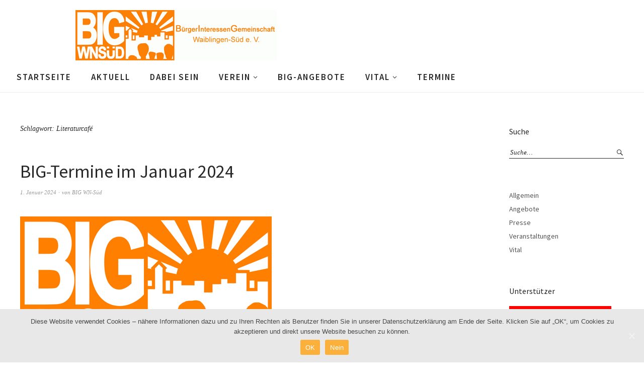

--- FILE ---
content_type: text/html; charset=UTF-8
request_url: https://big-wnsued.de/tag/literaturcafe/
body_size: 10609
content:
<!DOCTYPE html>
<html lang="de">
<head>
<meta charset="UTF-8" />
<meta name="viewport" content="width=device-width, initial-scale=1">
<link rel="profile" href="http://gmpg.org/xfn/11">
<link rel="pingback" href="https://big-wnsued.de/xmlrpc.php">

<meta name='robots' content='index, follow, max-image-preview:large, max-snippet:-1, max-video-preview:-1' />
	<style>img:is([sizes="auto" i], [sizes^="auto," i]) { contain-intrinsic-size: 3000px 1500px }</style>
	
	<!-- This site is optimized with the Yoast SEO plugin v26.4 - https://yoast.com/wordpress/plugins/seo/ -->
	<title>Literaturcafé Archive - BürgerInteressenGemeinschaft Waiblingen-Süd e.V.</title>
	<link rel="canonical" href="https://big-wnsued.de/tag/literaturcafe/" />
	<meta property="og:locale" content="de_DE" />
	<meta property="og:type" content="article" />
	<meta property="og:title" content="Literaturcafé Archive - BürgerInteressenGemeinschaft Waiblingen-Süd e.V." />
	<meta property="og:url" content="https://big-wnsued.de/tag/literaturcafe/" />
	<meta property="og:site_name" content="BürgerInteressenGemeinschaft Waiblingen-Süd e.V." />
	<meta name="twitter:card" content="summary_large_image" />
	<script type="application/ld+json" class="yoast-schema-graph">{"@context":"https://schema.org","@graph":[{"@type":"CollectionPage","@id":"https://big-wnsued.de/tag/literaturcafe/","url":"https://big-wnsued.de/tag/literaturcafe/","name":"Literaturcafé Archive - BürgerInteressenGemeinschaft Waiblingen-Süd e.V.","isPartOf":{"@id":"https://big-wnsued.de/#website"},"primaryImageOfPage":{"@id":"https://big-wnsued.de/tag/literaturcafe/#primaryimage"},"image":{"@id":"https://big-wnsued.de/tag/literaturcafe/#primaryimage"},"thumbnailUrl":"https://big-wnsued.de/wp-content/uploads/2017/04/biglogo2.gif","breadcrumb":{"@id":"https://big-wnsued.de/tag/literaturcafe/#breadcrumb"},"inLanguage":"de"},{"@type":"ImageObject","inLanguage":"de","@id":"https://big-wnsued.de/tag/literaturcafe/#primaryimage","url":"https://big-wnsued.de/wp-content/uploads/2017/04/biglogo2.gif","contentUrl":"https://big-wnsued.de/wp-content/uploads/2017/04/biglogo2.gif","width":500,"height":254,"caption":"BIG Waiblingen-Süd"},{"@type":"BreadcrumbList","@id":"https://big-wnsued.de/tag/literaturcafe/#breadcrumb","itemListElement":[{"@type":"ListItem","position":1,"name":"Startseite","item":"https://big-wnsued.de/"},{"@type":"ListItem","position":2,"name":"Literaturcafé"}]},{"@type":"WebSite","@id":"https://big-wnsued.de/#website","url":"https://big-wnsued.de/","name":"BürgerInteressenGemeinschaft Waiblingen-Süd e.V.","description":"","potentialAction":[{"@type":"SearchAction","target":{"@type":"EntryPoint","urlTemplate":"https://big-wnsued.de/?s={search_term_string}"},"query-input":{"@type":"PropertyValueSpecification","valueRequired":true,"valueName":"search_term_string"}}],"inLanguage":"de"}]}</script>
	<!-- / Yoast SEO plugin. -->


<link rel='dns-prefetch' href='//fonts.googleapis.com' />
<link rel="alternate" type="application/rss+xml" title="BürgerInteressenGemeinschaft Waiblingen-Süd e.V. &raquo; Feed" href="https://big-wnsued.de/feed/" />
<link rel="alternate" type="application/rss+xml" title="BürgerInteressenGemeinschaft Waiblingen-Süd e.V. &raquo; Kommentar-Feed" href="https://big-wnsued.de/comments/feed/" />
<link rel="alternate" type="application/rss+xml" title="BürgerInteressenGemeinschaft Waiblingen-Süd e.V. &raquo; Literaturcafé Schlagwort-Feed" href="https://big-wnsued.de/tag/literaturcafe/feed/" />
<script type="text/javascript">
/* <![CDATA[ */
window._wpemojiSettings = {"baseUrl":"https:\/\/s.w.org\/images\/core\/emoji\/16.0.1\/72x72\/","ext":".png","svgUrl":"https:\/\/s.w.org\/images\/core\/emoji\/16.0.1\/svg\/","svgExt":".svg","source":{"concatemoji":"https:\/\/big-wnsued.de\/wp-includes\/js\/wp-emoji-release.min.js?ver=6.8.3"}};
/*! This file is auto-generated */
!function(s,n){var o,i,e;function c(e){try{var t={supportTests:e,timestamp:(new Date).valueOf()};sessionStorage.setItem(o,JSON.stringify(t))}catch(e){}}function p(e,t,n){e.clearRect(0,0,e.canvas.width,e.canvas.height),e.fillText(t,0,0);var t=new Uint32Array(e.getImageData(0,0,e.canvas.width,e.canvas.height).data),a=(e.clearRect(0,0,e.canvas.width,e.canvas.height),e.fillText(n,0,0),new Uint32Array(e.getImageData(0,0,e.canvas.width,e.canvas.height).data));return t.every(function(e,t){return e===a[t]})}function u(e,t){e.clearRect(0,0,e.canvas.width,e.canvas.height),e.fillText(t,0,0);for(var n=e.getImageData(16,16,1,1),a=0;a<n.data.length;a++)if(0!==n.data[a])return!1;return!0}function f(e,t,n,a){switch(t){case"flag":return n(e,"\ud83c\udff3\ufe0f\u200d\u26a7\ufe0f","\ud83c\udff3\ufe0f\u200b\u26a7\ufe0f")?!1:!n(e,"\ud83c\udde8\ud83c\uddf6","\ud83c\udde8\u200b\ud83c\uddf6")&&!n(e,"\ud83c\udff4\udb40\udc67\udb40\udc62\udb40\udc65\udb40\udc6e\udb40\udc67\udb40\udc7f","\ud83c\udff4\u200b\udb40\udc67\u200b\udb40\udc62\u200b\udb40\udc65\u200b\udb40\udc6e\u200b\udb40\udc67\u200b\udb40\udc7f");case"emoji":return!a(e,"\ud83e\udedf")}return!1}function g(e,t,n,a){var r="undefined"!=typeof WorkerGlobalScope&&self instanceof WorkerGlobalScope?new OffscreenCanvas(300,150):s.createElement("canvas"),o=r.getContext("2d",{willReadFrequently:!0}),i=(o.textBaseline="top",o.font="600 32px Arial",{});return e.forEach(function(e){i[e]=t(o,e,n,a)}),i}function t(e){var t=s.createElement("script");t.src=e,t.defer=!0,s.head.appendChild(t)}"undefined"!=typeof Promise&&(o="wpEmojiSettingsSupports",i=["flag","emoji"],n.supports={everything:!0,everythingExceptFlag:!0},e=new Promise(function(e){s.addEventListener("DOMContentLoaded",e,{once:!0})}),new Promise(function(t){var n=function(){try{var e=JSON.parse(sessionStorage.getItem(o));if("object"==typeof e&&"number"==typeof e.timestamp&&(new Date).valueOf()<e.timestamp+604800&&"object"==typeof e.supportTests)return e.supportTests}catch(e){}return null}();if(!n){if("undefined"!=typeof Worker&&"undefined"!=typeof OffscreenCanvas&&"undefined"!=typeof URL&&URL.createObjectURL&&"undefined"!=typeof Blob)try{var e="postMessage("+g.toString()+"("+[JSON.stringify(i),f.toString(),p.toString(),u.toString()].join(",")+"));",a=new Blob([e],{type:"text/javascript"}),r=new Worker(URL.createObjectURL(a),{name:"wpTestEmojiSupports"});return void(r.onmessage=function(e){c(n=e.data),r.terminate(),t(n)})}catch(e){}c(n=g(i,f,p,u))}t(n)}).then(function(e){for(var t in e)n.supports[t]=e[t],n.supports.everything=n.supports.everything&&n.supports[t],"flag"!==t&&(n.supports.everythingExceptFlag=n.supports.everythingExceptFlag&&n.supports[t]);n.supports.everythingExceptFlag=n.supports.everythingExceptFlag&&!n.supports.flag,n.DOMReady=!1,n.readyCallback=function(){n.DOMReady=!0}}).then(function(){return e}).then(function(){var e;n.supports.everything||(n.readyCallback(),(e=n.source||{}).concatemoji?t(e.concatemoji):e.wpemoji&&e.twemoji&&(t(e.twemoji),t(e.wpemoji)))}))}((window,document),window._wpemojiSettings);
/* ]]> */
</script>
<style id='wp-emoji-styles-inline-css' type='text/css'>

	img.wp-smiley, img.emoji {
		display: inline !important;
		border: none !important;
		box-shadow: none !important;
		height: 1em !important;
		width: 1em !important;
		margin: 0 0.07em !important;
		vertical-align: -0.1em !important;
		background: none !important;
		padding: 0 !important;
	}
</style>
<link rel='stylesheet' id='wp-block-library-css' href='https://big-wnsued.de/wp-includes/css/dist/block-library/style.min.css?ver=6.8.3' type='text/css' media='all' />
<style id='classic-theme-styles-inline-css' type='text/css'>
/*! This file is auto-generated */
.wp-block-button__link{color:#fff;background-color:#32373c;border-radius:9999px;box-shadow:none;text-decoration:none;padding:calc(.667em + 2px) calc(1.333em + 2px);font-size:1.125em}.wp-block-file__button{background:#32373c;color:#fff;text-decoration:none}
</style>
<style id='global-styles-inline-css' type='text/css'>
:root{--wp--preset--aspect-ratio--square: 1;--wp--preset--aspect-ratio--4-3: 4/3;--wp--preset--aspect-ratio--3-4: 3/4;--wp--preset--aspect-ratio--3-2: 3/2;--wp--preset--aspect-ratio--2-3: 2/3;--wp--preset--aspect-ratio--16-9: 16/9;--wp--preset--aspect-ratio--9-16: 9/16;--wp--preset--color--black: #000000;--wp--preset--color--cyan-bluish-gray: #abb8c3;--wp--preset--color--white: #ffffff;--wp--preset--color--pale-pink: #f78da7;--wp--preset--color--vivid-red: #cf2e2e;--wp--preset--color--luminous-vivid-orange: #ff6900;--wp--preset--color--luminous-vivid-amber: #fcb900;--wp--preset--color--light-green-cyan: #7bdcb5;--wp--preset--color--vivid-green-cyan: #00d084;--wp--preset--color--pale-cyan-blue: #8ed1fc;--wp--preset--color--vivid-cyan-blue: #0693e3;--wp--preset--color--vivid-purple: #9b51e0;--wp--preset--gradient--vivid-cyan-blue-to-vivid-purple: linear-gradient(135deg,rgba(6,147,227,1) 0%,rgb(155,81,224) 100%);--wp--preset--gradient--light-green-cyan-to-vivid-green-cyan: linear-gradient(135deg,rgb(122,220,180) 0%,rgb(0,208,130) 100%);--wp--preset--gradient--luminous-vivid-amber-to-luminous-vivid-orange: linear-gradient(135deg,rgba(252,185,0,1) 0%,rgba(255,105,0,1) 100%);--wp--preset--gradient--luminous-vivid-orange-to-vivid-red: linear-gradient(135deg,rgba(255,105,0,1) 0%,rgb(207,46,46) 100%);--wp--preset--gradient--very-light-gray-to-cyan-bluish-gray: linear-gradient(135deg,rgb(238,238,238) 0%,rgb(169,184,195) 100%);--wp--preset--gradient--cool-to-warm-spectrum: linear-gradient(135deg,rgb(74,234,220) 0%,rgb(151,120,209) 20%,rgb(207,42,186) 40%,rgb(238,44,130) 60%,rgb(251,105,98) 80%,rgb(254,248,76) 100%);--wp--preset--gradient--blush-light-purple: linear-gradient(135deg,rgb(255,206,236) 0%,rgb(152,150,240) 100%);--wp--preset--gradient--blush-bordeaux: linear-gradient(135deg,rgb(254,205,165) 0%,rgb(254,45,45) 50%,rgb(107,0,62) 100%);--wp--preset--gradient--luminous-dusk: linear-gradient(135deg,rgb(255,203,112) 0%,rgb(199,81,192) 50%,rgb(65,88,208) 100%);--wp--preset--gradient--pale-ocean: linear-gradient(135deg,rgb(255,245,203) 0%,rgb(182,227,212) 50%,rgb(51,167,181) 100%);--wp--preset--gradient--electric-grass: linear-gradient(135deg,rgb(202,248,128) 0%,rgb(113,206,126) 100%);--wp--preset--gradient--midnight: linear-gradient(135deg,rgb(2,3,129) 0%,rgb(40,116,252) 100%);--wp--preset--font-size--small: 13px;--wp--preset--font-size--medium: 20px;--wp--preset--font-size--large: 36px;--wp--preset--font-size--x-large: 42px;--wp--preset--spacing--20: 0.44rem;--wp--preset--spacing--30: 0.67rem;--wp--preset--spacing--40: 1rem;--wp--preset--spacing--50: 1.5rem;--wp--preset--spacing--60: 2.25rem;--wp--preset--spacing--70: 3.38rem;--wp--preset--spacing--80: 5.06rem;--wp--preset--shadow--natural: 6px 6px 9px rgba(0, 0, 0, 0.2);--wp--preset--shadow--deep: 12px 12px 50px rgba(0, 0, 0, 0.4);--wp--preset--shadow--sharp: 6px 6px 0px rgba(0, 0, 0, 0.2);--wp--preset--shadow--outlined: 6px 6px 0px -3px rgba(255, 255, 255, 1), 6px 6px rgba(0, 0, 0, 1);--wp--preset--shadow--crisp: 6px 6px 0px rgba(0, 0, 0, 1);}:where(.is-layout-flex){gap: 0.5em;}:where(.is-layout-grid){gap: 0.5em;}body .is-layout-flex{display: flex;}.is-layout-flex{flex-wrap: wrap;align-items: center;}.is-layout-flex > :is(*, div){margin: 0;}body .is-layout-grid{display: grid;}.is-layout-grid > :is(*, div){margin: 0;}:where(.wp-block-columns.is-layout-flex){gap: 2em;}:where(.wp-block-columns.is-layout-grid){gap: 2em;}:where(.wp-block-post-template.is-layout-flex){gap: 1.25em;}:where(.wp-block-post-template.is-layout-grid){gap: 1.25em;}.has-black-color{color: var(--wp--preset--color--black) !important;}.has-cyan-bluish-gray-color{color: var(--wp--preset--color--cyan-bluish-gray) !important;}.has-white-color{color: var(--wp--preset--color--white) !important;}.has-pale-pink-color{color: var(--wp--preset--color--pale-pink) !important;}.has-vivid-red-color{color: var(--wp--preset--color--vivid-red) !important;}.has-luminous-vivid-orange-color{color: var(--wp--preset--color--luminous-vivid-orange) !important;}.has-luminous-vivid-amber-color{color: var(--wp--preset--color--luminous-vivid-amber) !important;}.has-light-green-cyan-color{color: var(--wp--preset--color--light-green-cyan) !important;}.has-vivid-green-cyan-color{color: var(--wp--preset--color--vivid-green-cyan) !important;}.has-pale-cyan-blue-color{color: var(--wp--preset--color--pale-cyan-blue) !important;}.has-vivid-cyan-blue-color{color: var(--wp--preset--color--vivid-cyan-blue) !important;}.has-vivid-purple-color{color: var(--wp--preset--color--vivid-purple) !important;}.has-black-background-color{background-color: var(--wp--preset--color--black) !important;}.has-cyan-bluish-gray-background-color{background-color: var(--wp--preset--color--cyan-bluish-gray) !important;}.has-white-background-color{background-color: var(--wp--preset--color--white) !important;}.has-pale-pink-background-color{background-color: var(--wp--preset--color--pale-pink) !important;}.has-vivid-red-background-color{background-color: var(--wp--preset--color--vivid-red) !important;}.has-luminous-vivid-orange-background-color{background-color: var(--wp--preset--color--luminous-vivid-orange) !important;}.has-luminous-vivid-amber-background-color{background-color: var(--wp--preset--color--luminous-vivid-amber) !important;}.has-light-green-cyan-background-color{background-color: var(--wp--preset--color--light-green-cyan) !important;}.has-vivid-green-cyan-background-color{background-color: var(--wp--preset--color--vivid-green-cyan) !important;}.has-pale-cyan-blue-background-color{background-color: var(--wp--preset--color--pale-cyan-blue) !important;}.has-vivid-cyan-blue-background-color{background-color: var(--wp--preset--color--vivid-cyan-blue) !important;}.has-vivid-purple-background-color{background-color: var(--wp--preset--color--vivid-purple) !important;}.has-black-border-color{border-color: var(--wp--preset--color--black) !important;}.has-cyan-bluish-gray-border-color{border-color: var(--wp--preset--color--cyan-bluish-gray) !important;}.has-white-border-color{border-color: var(--wp--preset--color--white) !important;}.has-pale-pink-border-color{border-color: var(--wp--preset--color--pale-pink) !important;}.has-vivid-red-border-color{border-color: var(--wp--preset--color--vivid-red) !important;}.has-luminous-vivid-orange-border-color{border-color: var(--wp--preset--color--luminous-vivid-orange) !important;}.has-luminous-vivid-amber-border-color{border-color: var(--wp--preset--color--luminous-vivid-amber) !important;}.has-light-green-cyan-border-color{border-color: var(--wp--preset--color--light-green-cyan) !important;}.has-vivid-green-cyan-border-color{border-color: var(--wp--preset--color--vivid-green-cyan) !important;}.has-pale-cyan-blue-border-color{border-color: var(--wp--preset--color--pale-cyan-blue) !important;}.has-vivid-cyan-blue-border-color{border-color: var(--wp--preset--color--vivid-cyan-blue) !important;}.has-vivid-purple-border-color{border-color: var(--wp--preset--color--vivid-purple) !important;}.has-vivid-cyan-blue-to-vivid-purple-gradient-background{background: var(--wp--preset--gradient--vivid-cyan-blue-to-vivid-purple) !important;}.has-light-green-cyan-to-vivid-green-cyan-gradient-background{background: var(--wp--preset--gradient--light-green-cyan-to-vivid-green-cyan) !important;}.has-luminous-vivid-amber-to-luminous-vivid-orange-gradient-background{background: var(--wp--preset--gradient--luminous-vivid-amber-to-luminous-vivid-orange) !important;}.has-luminous-vivid-orange-to-vivid-red-gradient-background{background: var(--wp--preset--gradient--luminous-vivid-orange-to-vivid-red) !important;}.has-very-light-gray-to-cyan-bluish-gray-gradient-background{background: var(--wp--preset--gradient--very-light-gray-to-cyan-bluish-gray) !important;}.has-cool-to-warm-spectrum-gradient-background{background: var(--wp--preset--gradient--cool-to-warm-spectrum) !important;}.has-blush-light-purple-gradient-background{background: var(--wp--preset--gradient--blush-light-purple) !important;}.has-blush-bordeaux-gradient-background{background: var(--wp--preset--gradient--blush-bordeaux) !important;}.has-luminous-dusk-gradient-background{background: var(--wp--preset--gradient--luminous-dusk) !important;}.has-pale-ocean-gradient-background{background: var(--wp--preset--gradient--pale-ocean) !important;}.has-electric-grass-gradient-background{background: var(--wp--preset--gradient--electric-grass) !important;}.has-midnight-gradient-background{background: var(--wp--preset--gradient--midnight) !important;}.has-small-font-size{font-size: var(--wp--preset--font-size--small) !important;}.has-medium-font-size{font-size: var(--wp--preset--font-size--medium) !important;}.has-large-font-size{font-size: var(--wp--preset--font-size--large) !important;}.has-x-large-font-size{font-size: var(--wp--preset--font-size--x-large) !important;}
:where(.wp-block-post-template.is-layout-flex){gap: 1.25em;}:where(.wp-block-post-template.is-layout-grid){gap: 1.25em;}
:where(.wp-block-columns.is-layout-flex){gap: 2em;}:where(.wp-block-columns.is-layout-grid){gap: 2em;}
:root :where(.wp-block-pullquote){font-size: 1.5em;line-height: 1.6;}
</style>
<link rel='stylesheet' id='font-awesome-css' href='https://big-wnsued.de/wp-content/plugins/arconix-shortcodes/includes/css/font-awesome.min.css?ver=4.6.3' type='text/css' media='all' />
<link rel='stylesheet' id='arconix-shortcodes-css' href='https://big-wnsued.de/wp-content/plugins/arconix-shortcodes/includes/css/arconix-shortcodes.min.css?ver=2.1.19' type='text/css' media='all' />
<link rel='stylesheet' id='cookie-notice-front-css' href='https://big-wnsued.de/wp-content/plugins/cookie-notice_01/css/front.min.css?ver=6.8.3' type='text/css' media='all' />
<link rel='stylesheet' id='arconix-flexslider-css-css' href='https://big-wnsued.de/wp-content/plugins/arconix-flexslider/includes/css/arconix-flexslider.css?ver=1.1.1' type='text/css' media='all' />
<link rel='stylesheet' id='weta-fonts-css' href='https://fonts.googleapis.com/css?family=Source+Sans+Pro%3A400%2C400italic%2C600%2C600italic&#038;subset=latin%2Clatin-ext' type='text/css' media='all' />
<link rel='stylesheet' id='weta-style-css' href='https://big-wnsued.de/wp-content/themes/weta/style.css?ver=20150704' type='text/css' media='all' />
<link rel='stylesheet' id='weta-flex-slider-style-css' href='https://big-wnsued.de/wp-content/themes/weta/js/flex-slider/flexslider.css?ver=6.8.3' type='text/css' media='all' />
<link rel='stylesheet' id='genericons-css' href='https://big-wnsued.de/wp-content/themes/weta/genericons/genericons.css?ver=3.3.1' type='text/css' media='all' />
<script type="text/javascript" src="https://big-wnsued.de/wp-includes/js/jquery/jquery.min.js?ver=3.7.1" id="jquery-core-js"></script>
<script type="text/javascript" src="https://big-wnsued.de/wp-includes/js/jquery/jquery-migrate.min.js?ver=3.4.1" id="jquery-migrate-js"></script>
<script type="text/javascript" src="https://big-wnsued.de/wp-content/themes/weta/js/jquery.fitvids.js?ver=1.1" id="weta-fitvids-js"></script>
<script type="text/javascript" src="https://big-wnsued.de/wp-content/themes/weta/js/flex-slider/jquery.flexslider-min.js?ver=6.8.3" id="weta-flex-slider-js"></script>
<link rel="https://api.w.org/" href="https://big-wnsued.de/wp-json/" /><link rel="alternate" title="JSON" type="application/json" href="https://big-wnsued.de/wp-json/wp/v2/tags/207" /><link rel="EditURI" type="application/rsd+xml" title="RSD" href="https://big-wnsued.de/xmlrpc.php?rsd" />
<meta name="generator" content="WordPress 6.8.3" />
	<style type="text/css">
	.entry-content a, .comment-text a, .author-bio a, .textwidget a {color: #ff8000;}
		#masthead {background: ;}
	@media screen and (min-width: 1023px) {
	.sticky-content.fixed {background: ;}
	}
			#colophon {background: ;}
			.widget_weta_authors {background: ;}
			.widget_weta_quote {background: ;}
			.widget_weta_numbered_rp {background: ;}
			@media screen and (min-width: 1023px) {
	.sticky-content {margin-top: 0;}
	.sticky-element .sticky-anchor {display: block !important;}
	.sticky-content.fixed {position: fixed !important; top: 0 !important; left:0; right: 0; z-index: 10000;}
	}
						</style>
    	<style type="text/css" id="weta-header-css">
		
	#site-branding h1.site-title, #site-branding p.site-title, #site-branding p.site-description {display: none !important;}

		</style>
	<link rel="icon" href="https://big-wnsued.de/wp-content/uploads/2017/04/cropped-favicon-32x32.gif" sizes="32x32" />
<link rel="icon" href="https://big-wnsued.de/wp-content/uploads/2017/04/cropped-favicon-192x192.gif" sizes="192x192" />
<link rel="apple-touch-icon" href="https://big-wnsued.de/wp-content/uploads/2017/04/cropped-favicon-180x180.gif" />
<meta name="msapplication-TileImage" content="https://big-wnsued.de/wp-content/uploads/2017/04/cropped-favicon-270x270.gif" />
</head>

<body class="archive tag tag-literaturcafe tag-207 wp-theme-weta cookies-not-set">

		<div class="header-bg">
		<header id="masthead" class="cf" role="banner">


			<div id="site-branding" >
									<div id="site-logo">
						<a href="https://big-wnsued.de/" rel="home"><img src="https://big-wnsued.de/wp-content/uploads/2017/06/cropped-logo_140.gif" width="400" height="100" alt=""></a>
					</div><!-- end #site-logo -->
				 

									<p class="site-title"><a href="https://big-wnsued.de/" rel="home">BürgerInteressenGemeinschaft Waiblingen-Süd e.V.</a></p>
				
							</div><!-- end #site-branding -->

			<button id="menu-main-toggle"><span>Öffnen</span></button>
						<button id="menu-main-close"  class="btn-close"><span>Schließen</span></button>

			<div id="menu-main-wrap" class="sticky-element cf">

				<div class="sticky-anchor"></div>
				<nav id="site-nav" class="sticky-content cf" role="navigation">
					<div class="sticky-wrap">
										<ul id="menu-hauptmenue" class="nav-menu"><li id="menu-item-26" class="menu-item menu-item-type-post_type menu-item-object-page menu-item-home menu-item-26"><a href="https://big-wnsued.de/">Startseite</a></li>
<li id="menu-item-1246" class="menu-item menu-item-type-post_type menu-item-object-page current_page_parent menu-item-1246"><a href="https://big-wnsued.de/aktuelles/">aktuell</a></li>
<li id="menu-item-941" class="menu-item menu-item-type-post_type menu-item-object-page menu-item-941"><a href="https://big-wnsued.de/dabei-sein/">Dabei sein</a></li>
<li id="menu-item-25" class="menu-item menu-item-type-post_type menu-item-object-page menu-item-has-children menu-item-25"><a href="https://big-wnsued.de/verein/">Verein</a>
<ul class="sub-menu">
	<li id="menu-item-174" class="menu-item menu-item-type-post_type menu-item-object-page menu-item-174"><a href="https://big-wnsued.de/big-stellt-sich-vor/">BIG stellt sich vor</a></li>
	<li id="menu-item-51" class="menu-item menu-item-type-post_type menu-item-object-page menu-item-51"><a href="https://big-wnsued.de/vorstand/">Vorstand</a></li>
	<li id="menu-item-205" class="menu-item menu-item-type-post_type menu-item-object-page menu-item-205"><a href="https://big-wnsued.de/vereinsstruktur/">Vereinsstruktur</a></li>
	<li id="menu-item-79" class="menu-item menu-item-type-post_type menu-item-object-page menu-item-79"><a href="https://big-wnsued.de/ziele-der-big-waiblingen-sued/">Ziele</a></li>
	<li id="menu-item-54" class="menu-item menu-item-type-post_type menu-item-object-page menu-item-54"><a href="https://big-wnsued.de/mitgliedschaft/">Mitgliedschaft</a></li>
	<li id="menu-item-24" class="menu-item menu-item-type-post_type menu-item-object-page menu-item-24"><a href="https://big-wnsued.de/satzung/">Satzung &amp; Geschäftsordnung</a></li>
</ul>
</li>
<li id="menu-item-946" class="menu-item menu-item-type-post_type menu-item-object-page menu-item-946"><a href="https://big-wnsued.de/wn-sued-aktiv/">BIG-Angebote</a></li>
<li id="menu-item-173" class="menu-item menu-item-type-post_type menu-item-object-page menu-item-has-children menu-item-173"><a href="https://big-wnsued.de/vital-stellt-sich-vor/">Vital</a>
<ul class="sub-menu">
	<li id="menu-item-2533" class="menu-item menu-item-type-post_type menu-item-object-page menu-item-2533"><a href="https://big-wnsued.de/vital-stellt-sich-vor/">Vital stellt sich vor</a></li>
	<li id="menu-item-172" class="menu-item menu-item-type-post_type menu-item-object-page menu-item-172"><a href="https://big-wnsued.de/offene-vital-angebote/">Offene Angebote</a></li>
	<li id="menu-item-171" class="menu-item menu-item-type-post_type menu-item-object-page menu-item-171"><a href="https://big-wnsued.de/vitalcoin-angebote/">VitalCoin-Angebote</a></li>
	<li id="menu-item-950" class="menu-item menu-item-type-post_type menu-item-object-page menu-item-950"><a href="https://big-wnsued.de/sportboxen/">Sportboxen</a></li>
</ul>
</li>
<li id="menu-item-47" class="menu-item menu-item-type-post_type menu-item-object-page menu-item-47"><a href="https://big-wnsued.de/termine/">Termine</a></li>
</ul>						
										</div><!-- end .sticky-wrap -->
				</nav><!-- end #site-nav -->

				<div id="mobile-menu-top-wrap">
					

<div class="social-search-wrap">
	
		
	</div><!-- end .social-search-wrap -->				</div><!-- end .mobile-menu-top-wrap -->
				<button id="menu-main-close-bottom" class="btn-close"><span>Schließen</span></button>
			</div><!-- end #menu-main-wrap -->

		</header><!-- end #masthead -->
		</div><!-- end .header-bg -->

<div id="main-wrap">
	<div class="blog-wrap cf">
		<div id="primary" class="site-content cf" role="main">

		
			<header class="archive-header">
				<h1 class="archive-title">Schlagwort: <span>Literaturcafé</span></h1>			</header><!-- end .archive-header -->

			
<article id="post-2497" class="post-2497 post type-post status-publish format-standard has-post-thumbnail hentry category-angebote tag-literaturcafe tag-schach-fuer-kinder tag-spielend-ins-alter tag-strickteria">

	<header class="entry-header">
		<h2 class="entry-title"><a href="https://big-wnsued.de/big-termine-im-januar-2024/" rel="bookmark">BIG-Termine im Januar 2024</a></h2>
			<div class="entry-meta">
				<div class="entry-date">
					<a href="https://big-wnsued.de/big-termine-im-januar-2024/">1. Januar 2024</a>
				</div><!-- end .entry-date -->
				<div class="entry-author">
				von <a href="https://big-wnsued.de/author/ariane-kordeuter/" title="Alle Artikel von BIG WN-Süd">BIG WN-Süd</a>				</div><!-- end .entry-author -->
									</div><!-- end .entry-meta -->
	</header><!-- end .entry-header -->
	
				<div class="entry-thumbnail inpost">
			<a href="https://big-wnsued.de/big-termine-im-januar-2024/" title="Permalink zu BIG-Termine im Januar 2024"><img width="500" height="254" src="https://big-wnsued.de/wp-content/uploads/2017/04/biglogo2.gif" class="attachment-post-thumbnail size-post-thumbnail wp-post-image" alt="BIG Waiblingen-Süd" decoding="async" /></a>
		</div><!-- end .entry-thumbnail -->
		
					<div class="entry-content">
				<p>folgende Veranstaltungen finden im Januar statt: Mittwoch 03.01.              Spielend ins Alter            14:30 Uhr BIG-Kontur Montag 08.01.                Schach für Kinder             16:30 Uhr BIG-Kontur Montag 08.01.                 Literaturcafé                     18:30 Uhr BIG-Kontur Mittwoch 10.01.             Strickteria                        14:00&hellip; <a class="excerpt-more-link" href="https://big-wnsued.de/big-termine-im-januar-2024/">Weiterlesen</a></p>
			</div><!-- .entry-content -->
		
		<footer class="entry-footer cf">
			<div class="entry-cats">
				<span>Kategorie </span><a href="https://big-wnsued.de/category/angebote/" rel="category tag">Angebote</a>			</div><!-- end .entry-cats -->
							<div class="entry-tags"><span>Schlagwörter </span><a href="https://big-wnsued.de/tag/literaturcafe/" rel="tag">Literaturcafé</a>, <a href="https://big-wnsued.de/tag/schach-fuer-kinder/" rel="tag">Schach für Kinder</a>, <a href="https://big-wnsued.de/tag/spielend-ins-alter/" rel="tag">Spielend ins Alter</a>, <a href="https://big-wnsued.de/tag/strickteria/" rel="tag">Strickteria</a></div>
					</footer><!-- end .entry-footer -->

</article><!-- end post -2497 -->
<article id="post-2470" class="post-2470 post type-post status-publish format-standard has-post-thumbnail hentry category-angebote tag-literaturcafe tag-schach-fuer-kinder tag-spielend-ins-alter tag-strickteria">

	<header class="entry-header">
		<h2 class="entry-title"><a href="https://big-wnsued.de/big-termine-im-dezember-2023/" rel="bookmark">BIG-Termine im Dezember 2023</a></h2>
			<div class="entry-meta">
				<div class="entry-date">
					<a href="https://big-wnsued.de/big-termine-im-dezember-2023/">23. November 2023</a>
				</div><!-- end .entry-date -->
				<div class="entry-author">
				von <a href="https://big-wnsued.de/author/ariane-kordeuter/" title="Alle Artikel von BIG WN-Süd">BIG WN-Süd</a>				</div><!-- end .entry-author -->
									</div><!-- end .entry-meta -->
	</header><!-- end .entry-header -->
	
				<div class="entry-thumbnail inpost">
			<a href="https://big-wnsued.de/big-termine-im-dezember-2023/" title="Permalink zu BIG-Termine im Dezember 2023"><img width="500" height="254" src="https://big-wnsued.de/wp-content/uploads/2017/04/biglogo2.gif" class="attachment-post-thumbnail size-post-thumbnail wp-post-image" alt="BIG Waiblingen-Süd" decoding="async" loading="lazy" /></a>
		</div><!-- end .entry-thumbnail -->
		
					<div class="entry-content">
				<p>Folgende Veranstaltungen finden im Dezember statt:   Montag 04.12.                  Schach für Kinder            16:30 Uhr BIG-Kontur Montag 11.12.                  Schach für Kinder            16:30 Uhr BIG-Kontur Montag 11.12.                  Literaturcafé                     18:30&hellip; <a class="excerpt-more-link" href="https://big-wnsued.de/big-termine-im-dezember-2023/">Weiterlesen</a></p>
			</div><!-- .entry-content -->
		
		<footer class="entry-footer cf">
			<div class="entry-cats">
				<span>Kategorie </span><a href="https://big-wnsued.de/category/angebote/" rel="category tag">Angebote</a>			</div><!-- end .entry-cats -->
							<div class="entry-tags"><span>Schlagwörter </span><a href="https://big-wnsued.de/tag/literaturcafe/" rel="tag">Literaturcafé</a>, <a href="https://big-wnsued.de/tag/schach-fuer-kinder/" rel="tag">Schach für Kinder</a>, <a href="https://big-wnsued.de/tag/spielend-ins-alter/" rel="tag">Spielend ins Alter</a>, <a href="https://big-wnsued.de/tag/strickteria/" rel="tag">Strickteria</a></div>
					</footer><!-- end .entry-footer -->

</article><!-- end post -2470 -->
<article id="post-2451" class="post-2451 post type-post status-publish format-standard has-post-thumbnail hentry category-angebote tag-kontaktzeit tag-literaturcafe tag-schach-fuer-kinder tag-spielend-ins-alter tag-strickteria">

	<header class="entry-header">
		<h2 class="entry-title"><a href="https://big-wnsued.de/big-termine-im-september-2/" rel="bookmark">BIG-Termine im September</a></h2>
			<div class="entry-meta">
				<div class="entry-date">
					<a href="https://big-wnsued.de/big-termine-im-september-2/">31. August 2023</a>
				</div><!-- end .entry-date -->
				<div class="entry-author">
				von <a href="https://big-wnsued.de/author/ariane-kordeuter/" title="Alle Artikel von BIG WN-Süd">BIG WN-Süd</a>				</div><!-- end .entry-author -->
									</div><!-- end .entry-meta -->
	</header><!-- end .entry-header -->
	
				<div class="entry-thumbnail inpost">
			<a href="https://big-wnsued.de/big-termine-im-september-2/" title="Permalink zu BIG-Termine im September"><img width="500" height="254" src="https://big-wnsued.de/wp-content/uploads/2017/04/biglogo2.gif" class="attachment-post-thumbnail size-post-thumbnail wp-post-image" alt="BIG Waiblingen-Süd" decoding="async" loading="lazy" /></a>
		</div><!-- end .entry-thumbnail -->
		
					<div class="entry-content">
				<p>Folgende Veranstaltungen finden im September statt:   Montag 11.09.                 Schach für Kinder            16:30 Uhr BIG-Kontur Montag 11.09.                 Literaturcafé                     18:30 Uhr BIG-Kontur Mittwoch 13.09.              Strickteria                          14:00 Uhr BIG-Kontur Montag 18.09.                 Schach&hellip; <a class="excerpt-more-link" href="https://big-wnsued.de/big-termine-im-september-2/">Weiterlesen</a></p>
			</div><!-- .entry-content -->
		
		<footer class="entry-footer cf">
			<div class="entry-cats">
				<span>Kategorie </span><a href="https://big-wnsued.de/category/angebote/" rel="category tag">Angebote</a>			</div><!-- end .entry-cats -->
							<div class="entry-tags"><span>Schlagwörter </span><a href="https://big-wnsued.de/tag/kontaktzeit/" rel="tag">Kontaktzeit</a>, <a href="https://big-wnsued.de/tag/literaturcafe/" rel="tag">Literaturcafé</a>, <a href="https://big-wnsued.de/tag/schach-fuer-kinder/" rel="tag">Schach für Kinder</a>, <a href="https://big-wnsued.de/tag/spielend-ins-alter/" rel="tag">Spielend ins Alter</a>, <a href="https://big-wnsued.de/tag/strickteria/" rel="tag">Strickteria</a></div>
					</footer><!-- end .entry-footer -->

</article><!-- end post -2451 -->
<article id="post-2272" class="post-2272 post type-post status-publish format-standard has-post-thumbnail hentry category-angebote tag-literaturcafe tag-spielend-ins-alter tag-strickteria">

	<header class="entry-header">
		<h2 class="entry-title"><a href="https://big-wnsued.de/neustart-fuer-literaturcafe-strickteria-spielend-ins-alter/" rel="bookmark">Neustart für Literaturcafé, Strickteria &#038; Spielend ins Alter</a></h2>
			<div class="entry-meta">
				<div class="entry-date">
					<a href="https://big-wnsued.de/neustart-fuer-literaturcafe-strickteria-spielend-ins-alter/">3. Juni 2022</a>
				</div><!-- end .entry-date -->
				<div class="entry-author">
				von <a href="https://big-wnsued.de/author/ariane-kordeuter/" title="Alle Artikel von BIG WN-Süd">BIG WN-Süd</a>				</div><!-- end .entry-author -->
									</div><!-- end .entry-meta -->
	</header><!-- end .entry-header -->
	
				<div class="entry-thumbnail inpost">
			<a href="https://big-wnsued.de/neustart-fuer-literaturcafe-strickteria-spielend-ins-alter/" title="Permalink zu Neustart für Literaturcafé, Strickteria &#038; Spielend ins Alter"><img width="425" height="283" src="https://big-wnsued.de/wp-content/uploads/2017/04/Spielend-ins-Alter.jpg" class="attachment-post-thumbnail size-post-thumbnail wp-post-image" alt="Spielend ins Alter" decoding="async" loading="lazy" srcset="https://big-wnsued.de/wp-content/uploads/2017/04/Spielend-ins-Alter.jpg 425w, https://big-wnsued.de/wp-content/uploads/2017/04/Spielend-ins-Alter-300x200.jpg 300w, https://big-wnsued.de/wp-content/uploads/2017/04/Spielend-ins-Alter-373x248.jpg 373w" sizes="auto, (max-width: 425px) 100vw, 425px" /></a>
		</div><!-- end .entry-thumbnail -->
		
					<div class="entry-content">
				<p>Nach Pfingsten startet die BürgerInteressenGemeinschaft Waiblingen-Süd  durch mit der Wiederaufnahme ihrer Angebote und lädt hierzu herzlich ein. Das Treffen für Strickbegeisterte ist am Mittwoch, den 8.6. um 14.00. Senior/Innen, die&hellip; <a class="excerpt-more-link" href="https://big-wnsued.de/neustart-fuer-literaturcafe-strickteria-spielend-ins-alter/">Weiterlesen</a></p>
			</div><!-- .entry-content -->
		
		<footer class="entry-footer cf">
			<div class="entry-cats">
				<span>Kategorie </span><a href="https://big-wnsued.de/category/angebote/" rel="category tag">Angebote</a>			</div><!-- end .entry-cats -->
							<div class="entry-tags"><span>Schlagwörter </span><a href="https://big-wnsued.de/tag/literaturcafe/" rel="tag">Literaturcafé</a>, <a href="https://big-wnsued.de/tag/spielend-ins-alter/" rel="tag">Spielend ins Alter</a>, <a href="https://big-wnsued.de/tag/strickteria/" rel="tag">Strickteria</a></div>
					</footer><!-- end .entry-footer -->

</article><!-- end post -2272 -->
			
	</div><!-- end #primary -->
	<div id="blog-sidebar" class="default-sidebar sidebar-small widget-area" role="complementary">
	<aside id="search-3" class="widget widget_search"><h3 class="widget-title">Suche</h3>
<form method="get" class="searchform" action="https://big-wnsued.de/" role="search">
	<label for="s" class="screen-reader-text"><span>Suche</span></label>
	<input type="text" class="search-field" name="s" id="s" placeholder="Suche&hellip;" />
	<input type="submit" class="submit" name="submit" id="searchsubmit" value="Suche" />
</form></aside><aside id="block-4" class="widget widget_block widget_categories"><ul class="wp-block-categories-list wp-block-categories">	<li class="cat-item cat-item-1"><a href="https://big-wnsued.de/category/allgemein/">Allgemein</a>
</li>
	<li class="cat-item cat-item-5"><a href="https://big-wnsued.de/category/angebote/">Angebote</a>
</li>
	<li class="cat-item cat-item-29"><a href="https://big-wnsued.de/category/presse/">Presse</a>
</li>
	<li class="cat-item cat-item-8"><a href="https://big-wnsued.de/category/veranstaltungen/">Veranstaltungen</a>
</li>
	<li class="cat-item cat-item-23"><a href="https://big-wnsued.de/category/vital/">Vital</a>
</li>
</ul></aside><aside id="text-5" class="widget widget_text"><h3 class="widget-title">Unterstützer</h3>			<div class="textwidget"><a href="https://www.kskwn.de/" target="_blank"><img src=https://big-wnsued.de/wp-content/uploads/2018/12/ksk_200.jpg"></a></div>
		</aside><aside id="text-2" class="widget widget_text"><h3 class="widget-title">Kooperationspartner</h3>			<div class="textwidget"><a href="" target="_blank"><img src="http://big-wnsued.de/wp-content/uploads/2017/04/soziale_stadt_200.jpg"></a>
</br></br>
<a href="https://www.facebook.com/mjaclub106/" target="_blank"><img src="http://big-wnsued.de/wp-content/uploads/2017/04/mobile_jugendarbeit_200.jpg"></a>
</br></br>
<a href="https://www.facebook.com/mjaclub106/" target="_blank"><img src="http://big-wnsued.de/wp-content/uploads/2017/05/juca200.jpg"></a>
</br></br>
<a href="http://www.evangelisch-in-waiblingen.de/" target="_blank"><img src="http://big-wnsued.de/wp-content/uploads/2017/04/eva_kirche_200.jpg"></a>
</br></br>
<a href="http://www.antoniusgemeinde.de/" target="_blank"><img src="http://big-wnsued.de/wp-content/uploads/2017/04/Antonius-200.jpg"></a></div>
		</aside></div><!-- end #blog-sidebar -->	</div><!-- end .blog-wrap -->

<footer id="colophon" class="site-footer cf">
	
	<div class="footer-wrap">
		

<div id="footerwidgets-wrap" class="cf">
	
			<div id="footer-two" class="sidebar-footer widget-area" role="complementary">
			<aside id="nav_menu-2" class="widget widget_nav_menu"><div class="menu-footer-container"><ul id="menu-footer" class="menu"><li id="menu-item-2711" class="menu-item menu-item-type-post_type menu-item-object-page menu-item-2711"><a href="https://big-wnsued.de/kontakt/">Kontakt</a></li>
<li id="menu-item-201" class="menu-item menu-item-type-post_type menu-item-object-page menu-item-201"><a href="https://big-wnsued.de/impressum/">Impressum</a></li>
<li id="menu-item-1332" class="menu-item menu-item-type-post_type menu-item-object-page menu-item-1332"><a href="https://big-wnsued.de/datenschutzerklaerung/">Datenschutzerklärung</a></li>
</ul></div></aside>		</div><!-- end #footer-two -->
	
	
	
	
</div><!-- end #footerwidgets-wrap -->			
		<div id="site-info">
			<ul class="credit" role="contentinfo">
				<li class="copyright">&copy; 2026 <a href="https://big-wnsued.de/">BürgerInteressenGemeinschaft Waiblingen-Süd e.V..</a></li>
				
				
							</ul><!-- end .credit -->
		</div><!-- end #site-info -->
	</div><!-- end .footer-wrap -->
	
	
	<div class="top"><span>Nach Oben</span></div>

</footer><!-- end #colophon -->
</div><!-- end #main-wrap -->

<script type="speculationrules">
{"prefetch":[{"source":"document","where":{"and":[{"href_matches":"\/*"},{"not":{"href_matches":["\/wp-*.php","\/wp-admin\/*","\/wp-content\/uploads\/*","\/wp-content\/*","\/wp-content\/plugins\/*","\/wp-content\/themes\/weta\/*","\/*\\?(.+)"]}},{"not":{"selector_matches":"a[rel~=\"nofollow\"]"}},{"not":{"selector_matches":".no-prefetch, .no-prefetch a"}}]},"eagerness":"conservative"}]}
</script>
<script type="text/javascript" id="cookie-notice-front-js-extra">
/* <![CDATA[ */
var cnArgs = {"ajaxUrl":"https:\/\/big-wnsued.de\/wp-admin\/admin-ajax.php","nonce":"d2dc7d3b88","hideEffect":"fade","position":"bottom","onScroll":"0","onScrollOffset":"100","onClick":"0","cookieName":"cookie_notice_accepted","cookieTime":"2592000","cookieTimeRejected":"2592000","cookiePath":"\/","cookieDomain":"","redirection":"1","cache":"0","refuse":"1","revokeCookies":"0","revokeCookiesOpt":"automatic","secure":"1","coronabarActive":"0"};
/* ]]> */
</script>
<script type="text/javascript" src="https://big-wnsued.de/wp-content/plugins/cookie-notice_01/js/front.min.js?ver=1.3.2" id="cookie-notice-front-js"></script>
<script type="text/javascript" id="weta-script-js-extra">
/* <![CDATA[ */
var screenReaderText = {"expand":"<span class=\"screen-reader-text\">expand child menu<\/span>","collapse":"<span class=\"screen-reader-text\">collapse child menu<\/span>"};
/* ]]> */
</script>
<script type="text/javascript" src="https://big-wnsued.de/wp-content/themes/weta/js/functions.js?ver=20150704" id="weta-script-js"></script>

		<!-- Cookie Notice plugin v1.3.2 by Digital Factory https://dfactory.eu/ -->
		<div id="cookie-notice" role="banner" class="cookie-notice-hidden cookie-revoke-hidden cn-position-bottom" aria-label="Cookie Notice" style="background-color: rgba(232,232,232,1);"><div class="cookie-notice-container" style="color: #494949;"><span id="cn-notice-text" class="cn-text-container">Diese Website verwendet Cookies – nähere Informationen dazu und zu Ihren Rechten als Benutzer finden Sie in unserer Datenschutzerklärung am Ende der Seite. Klicken Sie auf „OK“, um Cookies zu akzeptieren und direkt unsere Website besuchen zu können.</span><span id="cn-notice-buttons" class="cn-buttons-container"><a href="#" id="cn-accept-cookie" data-cookie-set="accept" class="cn-set-cookie cn-button wp-default button" aria-label="OK">OK</a><a href="#" id="cn-refuse-cookie" data-cookie-set="refuse" class="cn-set-cookie cn-button wp-default button" aria-label="Nein">Nein</a></span><a href="javascript:void(0);" id="cn-close-notice" data-cookie-set="accept" class="cn-close-icon" aria-label="OK"></a></div>
			
		</div>
		<!-- / Cookie Notice plugin -->
</body>
</html>